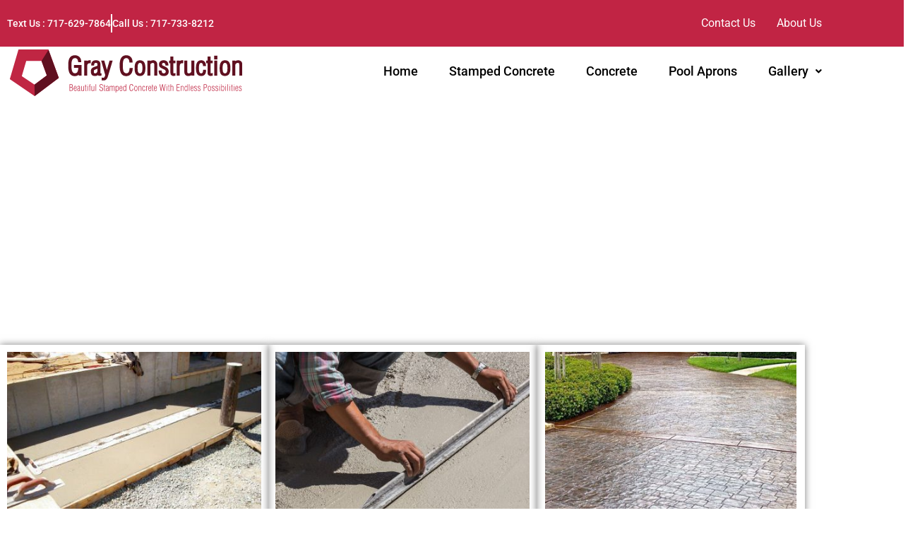

--- FILE ---
content_type: text/css
request_url: https://stampedconcreteandlandscaping.com/wp-content/uploads/elementor/css/post-612.css?ver=1769147107
body_size: 54
content:
.elementor-612 .elementor-element.elementor-element-b3b4296 > .elementor-container > .elementor-column > .elementor-widget-wrap{align-content:flex-start;align-items:flex-start;}.elementor-612 .elementor-element.elementor-element-b3b4296 > .elementor-background-overlay{background-image:url("https://stampedconcreteandlandscaping.com/wp-content/uploads/2023/03/concrete-stamp-floors.jpg");background-position:center center;background-repeat:no-repeat;opacity:1;}.elementor-612 .elementor-element.elementor-element-b3b4296 > .elementor-container{min-height:300px;}.elementor-612 .elementor-element.elementor-element-8e53b49 > .elementor-widget-container{margin:0px 0px 0px 0px;padding:0px 0px 95px 0px;}.elementor-612 .elementor-element.elementor-element-8e53b49{text-align:center;}.elementor-612 .elementor-element.elementor-element-8e53b49 .elementor-heading-title{color:#FFFFFF;}.elementor-612 .elementor-element.elementor-element-8452cee{padding:40px 0px 0px 0px;}.elementor-612 .elementor-element.elementor-element-8da4f8e > .elementor-element-populated{box-shadow:0px 0px 10px 0px rgba(0,0,0,0.5);}.elementor-612 .elementor-element.elementor-element-bce6536 .elementor-image-box-wrapper .elementor-image-box-img{width:100%;}.elementor-612 .elementor-element.elementor-element-bce6536 .elementor-image-box-img img{transition-duration:0.3s;}.elementor-612 .elementor-element.elementor-element-2cc8303 > .elementor-element-populated{box-shadow:0px 0px 10px 0px rgba(0,0,0,0.5);}.elementor-612 .elementor-element.elementor-element-d10e1c8.elementor-position-right .elementor-image-box-img{margin-left:15px;}.elementor-612 .elementor-element.elementor-element-d10e1c8.elementor-position-left .elementor-image-box-img{margin-right:15px;}.elementor-612 .elementor-element.elementor-element-d10e1c8.elementor-position-top .elementor-image-box-img{margin-bottom:15px;}.elementor-612 .elementor-element.elementor-element-d10e1c8 .elementor-image-box-wrapper .elementor-image-box-img{width:100%;}.elementor-612 .elementor-element.elementor-element-d10e1c8 .elementor-image-box-img img{transition-duration:0.3s;}.elementor-612 .elementor-element.elementor-element-d10e1c8 .elementor-image-box-title{text-transform:none;}.elementor-612 .elementor-element.elementor-element-be253e8 > .elementor-element-populated{box-shadow:0px 0px 10px 0px rgba(0,0,0,0.5);}.elementor-612 .elementor-element.elementor-element-3b6486a.elementor-position-right .elementor-image-box-img{margin-left:15px;}.elementor-612 .elementor-element.elementor-element-3b6486a.elementor-position-left .elementor-image-box-img{margin-right:15px;}.elementor-612 .elementor-element.elementor-element-3b6486a.elementor-position-top .elementor-image-box-img{margin-bottom:15px;}.elementor-612 .elementor-element.elementor-element-3b6486a .elementor-image-box-wrapper .elementor-image-box-img{width:99%;}.elementor-612 .elementor-element.elementor-element-3b6486a .elementor-image-box-img img{transition-duration:0.3s;}@media(max-width:767px){.elementor-612 .elementor-element.elementor-element-d10e1c8 .elementor-image-box-img{margin-bottom:15px;}.elementor-612 .elementor-element.elementor-element-3b6486a .elementor-image-box-img{margin-bottom:15px;}}

--- FILE ---
content_type: text/css
request_url: https://stampedconcreteandlandscaping.com/wp-content/uploads/elementor/css/post-940.css?ver=1769122334
body_size: 97
content:
.elementor-940 .elementor-element.elementor-element-faa27b9:not(.elementor-motion-effects-element-type-background), .elementor-940 .elementor-element.elementor-element-faa27b9 > .elementor-motion-effects-container > .elementor-motion-effects-layer{background-color:#DADADA;}.elementor-940 .elementor-element.elementor-element-faa27b9{transition:background 0.3s, border 0.3s, border-radius 0.3s, box-shadow 0.3s;}.elementor-940 .elementor-element.elementor-element-faa27b9 > .elementor-background-overlay{transition:background 0.3s, border-radius 0.3s, opacity 0.3s;}.elementor-940 .elementor-element.elementor-element-cc6a407 > .elementor-element-populated{padding:30px 0px 0px 0px;}.elementor-940 .elementor-element.elementor-element-611c8cf .hfe-site-logo-container, .elementor-940 .elementor-element.elementor-element-611c8cf .hfe-caption-width figcaption{text-align:center;}.elementor-940 .elementor-element.elementor-element-611c8cf .widget-image-caption{margin-top:0px;margin-bottom:0px;}.elementor-940 .elementor-element.elementor-element-611c8cf .hfe-site-logo-container .hfe-site-logo-img{border-style:none;}.elementor-940 .elementor-element.elementor-element-6213f62{text-align:center;}.elementor-940 .elementor-element.elementor-element-15ba457{text-align:center;}.elementor-940 .elementor-element.elementor-element-7d8aafb > .elementor-element-populated{padding:30px 0px 0px 0px;}.elementor-940 .elementor-element.elementor-element-2bd28b1{text-align:center;}.elementor-940 .elementor-element.elementor-element-3033b88 .elementor-icon-list-items:not(.elementor-inline-items) .elementor-icon-list-item:not(:last-child){padding-block-end:calc(6px/2);}.elementor-940 .elementor-element.elementor-element-3033b88 .elementor-icon-list-items:not(.elementor-inline-items) .elementor-icon-list-item:not(:first-child){margin-block-start:calc(6px/2);}.elementor-940 .elementor-element.elementor-element-3033b88 .elementor-icon-list-items.elementor-inline-items .elementor-icon-list-item{margin-inline:calc(6px/2);}.elementor-940 .elementor-element.elementor-element-3033b88 .elementor-icon-list-items.elementor-inline-items{margin-inline:calc(-6px/2);}.elementor-940 .elementor-element.elementor-element-3033b88 .elementor-icon-list-items.elementor-inline-items .elementor-icon-list-item:after{inset-inline-end:calc(-6px/2);}.elementor-940 .elementor-element.elementor-element-3033b88 .elementor-icon-list-icon i{transition:color 0.3s;}.elementor-940 .elementor-element.elementor-element-3033b88 .elementor-icon-list-icon svg{transition:fill 0.3s;}.elementor-940 .elementor-element.elementor-element-3033b88{--e-icon-list-icon-size:14px;--icon-vertical-offset:0px;}.elementor-940 .elementor-element.elementor-element-3033b88 .elementor-icon-list-text{transition:color 0.3s;}.elementor-940 .elementor-element.elementor-element-a454141{--grid-template-columns:repeat(0, auto);--icon-size:20px;--grid-column-gap:5px;--grid-row-gap:0px;}.elementor-940 .elementor-element.elementor-element-a454141 .elementor-widget-container{text-align:center;}.elementor-940 .elementor-element.elementor-element-d374964:not(.elementor-motion-effects-element-type-background), .elementor-940 .elementor-element.elementor-element-d374964 > .elementor-motion-effects-container > .elementor-motion-effects-layer{background-color:#C12444;}.elementor-940 .elementor-element.elementor-element-d374964{transition:background 0.3s, border 0.3s, border-radius 0.3s, box-shadow 0.3s;}.elementor-940 .elementor-element.elementor-element-d374964 > .elementor-background-overlay{transition:background 0.3s, border-radius 0.3s, opacity 0.3s;}.elementor-940 .elementor-element.elementor-element-e129e0b .hfe-copyright-wrapper{text-align:center;}.elementor-940 .elementor-element.elementor-element-e129e0b .hfe-copyright-wrapper a, .elementor-940 .elementor-element.elementor-element-e129e0b .hfe-copyright-wrapper{color:#FFFFFF;}

--- FILE ---
content_type: text/css
request_url: https://stampedconcreteandlandscaping.com/wp-content/uploads/elementor/css/post-14.css?ver=1769122334
body_size: 689
content:
.elementor-14 .elementor-element.elementor-element-44ced54:not(.elementor-motion-effects-element-type-background), .elementor-14 .elementor-element.elementor-element-44ced54 > .elementor-motion-effects-container > .elementor-motion-effects-layer{background-color:#C12444;}.elementor-14 .elementor-element.elementor-element-44ced54 > .elementor-container{min-height:30px;}.elementor-14 .elementor-element.elementor-element-44ced54{transition:background 0.3s, border 0.3s, border-radius 0.3s, box-shadow 0.3s;}.elementor-14 .elementor-element.elementor-element-44ced54 > .elementor-background-overlay{transition:background 0.3s, border-radius 0.3s, opacity 0.3s;}.elementor-14 .elementor-element.elementor-element-d73f2c2 .elementor-icon-list-items:not(.elementor-inline-items) .elementor-icon-list-item:not(:last-child){padding-block-end:calc(50px/2);}.elementor-14 .elementor-element.elementor-element-d73f2c2 .elementor-icon-list-items:not(.elementor-inline-items) .elementor-icon-list-item:not(:first-child){margin-block-start:calc(50px/2);}.elementor-14 .elementor-element.elementor-element-d73f2c2 .elementor-icon-list-items.elementor-inline-items .elementor-icon-list-item{margin-inline:calc(50px/2);}.elementor-14 .elementor-element.elementor-element-d73f2c2 .elementor-icon-list-items.elementor-inline-items{margin-inline:calc(-50px/2);}.elementor-14 .elementor-element.elementor-element-d73f2c2 .elementor-icon-list-items.elementor-inline-items .elementor-icon-list-item:after{inset-inline-end:calc(-50px/2);}.elementor-14 .elementor-element.elementor-element-d73f2c2 .elementor-icon-list-item:not(:last-child):after{content:"";border-color:#FFFFFF;}.elementor-14 .elementor-element.elementor-element-d73f2c2 .elementor-icon-list-items:not(.elementor-inline-items) .elementor-icon-list-item:not(:last-child):after{border-block-start-style:solid;border-block-start-width:2px;}.elementor-14 .elementor-element.elementor-element-d73f2c2 .elementor-icon-list-items.elementor-inline-items .elementor-icon-list-item:not(:last-child):after{border-inline-start-style:solid;}.elementor-14 .elementor-element.elementor-element-d73f2c2 .elementor-inline-items .elementor-icon-list-item:not(:last-child):after{border-inline-start-width:2px;}.elementor-14 .elementor-element.elementor-element-d73f2c2 .elementor-icon-list-icon i{color:#FFFFFF;transition:color 0.3s;}.elementor-14 .elementor-element.elementor-element-d73f2c2 .elementor-icon-list-icon svg{fill:#FFFFFF;transition:fill 0.3s;}.elementor-14 .elementor-element.elementor-element-d73f2c2{--e-icon-list-icon-size:10px;--icon-vertical-offset:0px;}.elementor-14 .elementor-element.elementor-element-d73f2c2 .elementor-icon-list-item > .elementor-icon-list-text, .elementor-14 .elementor-element.elementor-element-d73f2c2 .elementor-icon-list-item > a{font-size:14px;font-weight:500;}.elementor-14 .elementor-element.elementor-element-d73f2c2 .elementor-icon-list-text{color:#FFFFFF;transition:color 0.3s;}.elementor-14 .elementor-element.elementor-element-33b6dba .menu-item a.hfe-menu-item{padding-left:15px;padding-right:15px;}.elementor-14 .elementor-element.elementor-element-33b6dba .menu-item a.hfe-sub-menu-item{padding-left:calc( 15px + 20px );padding-right:15px;}.elementor-14 .elementor-element.elementor-element-33b6dba .hfe-nav-menu__layout-vertical .menu-item ul ul a.hfe-sub-menu-item{padding-left:calc( 15px + 40px );padding-right:15px;}.elementor-14 .elementor-element.elementor-element-33b6dba .hfe-nav-menu__layout-vertical .menu-item ul ul ul a.hfe-sub-menu-item{padding-left:calc( 15px + 60px );padding-right:15px;}.elementor-14 .elementor-element.elementor-element-33b6dba .hfe-nav-menu__layout-vertical .menu-item ul ul ul ul a.hfe-sub-menu-item{padding-left:calc( 15px + 80px );padding-right:15px;}.elementor-14 .elementor-element.elementor-element-33b6dba .menu-item a.hfe-menu-item, .elementor-14 .elementor-element.elementor-element-33b6dba .menu-item a.hfe-sub-menu-item{padding-top:15px;padding-bottom:15px;}.elementor-14 .elementor-element.elementor-element-33b6dba ul.sub-menu{width:220px;}.elementor-14 .elementor-element.elementor-element-33b6dba .sub-menu a.hfe-sub-menu-item,
						 .elementor-14 .elementor-element.elementor-element-33b6dba nav.hfe-dropdown li a.hfe-menu-item,
						 .elementor-14 .elementor-element.elementor-element-33b6dba nav.hfe-dropdown li a.hfe-sub-menu-item,
						 .elementor-14 .elementor-element.elementor-element-33b6dba nav.hfe-dropdown-expandible li a.hfe-menu-item,
						 .elementor-14 .elementor-element.elementor-element-33b6dba nav.hfe-dropdown-expandible li a.hfe-sub-menu-item{padding-top:15px;padding-bottom:15px;}.elementor-14 .elementor-element.elementor-element-33b6dba{width:var( --container-widget-width, 84.093% );max-width:84.093%;--container-widget-width:84.093%;--container-widget-flex-grow:0;}.elementor-14 .elementor-element.elementor-element-33b6dba .hfe-nav-menu__toggle{margin-left:auto;}.elementor-14 .elementor-element.elementor-element-33b6dba .menu-item a.hfe-menu-item, .elementor-14 .elementor-element.elementor-element-33b6dba .sub-menu a.hfe-sub-menu-item{color:#FFFFFF;}.elementor-14 .elementor-element.elementor-element-33b6dba .sub-menu a.hfe-sub-menu-item,
								.elementor-14 .elementor-element.elementor-element-33b6dba .elementor-menu-toggle,
								.elementor-14 .elementor-element.elementor-element-33b6dba nav.hfe-dropdown li a.hfe-menu-item,
								.elementor-14 .elementor-element.elementor-element-33b6dba nav.hfe-dropdown li a.hfe-sub-menu-item,
								.elementor-14 .elementor-element.elementor-element-33b6dba nav.hfe-dropdown-expandible li a.hfe-menu-item,
								.elementor-14 .elementor-element.elementor-element-33b6dba nav.hfe-dropdown-expandible li a.hfe-sub-menu-item{color:#242424;}.elementor-14 .elementor-element.elementor-element-33b6dba .sub-menu,
								.elementor-14 .elementor-element.elementor-element-33b6dba nav.hfe-dropdown,
								.elementor-14 .elementor-element.elementor-element-33b6dba nav.hfe-dropdown-expandible,
								.elementor-14 .elementor-element.elementor-element-33b6dba nav.hfe-dropdown .menu-item a.hfe-menu-item,
								.elementor-14 .elementor-element.elementor-element-33b6dba nav.hfe-dropdown .menu-item a.hfe-sub-menu-item{background-color:#fff;}.elementor-14 .elementor-element.elementor-element-33b6dba .sub-menu li.menu-item:not(:last-child),
						.elementor-14 .elementor-element.elementor-element-33b6dba nav.hfe-dropdown li.menu-item:not(:last-child),
						.elementor-14 .elementor-element.elementor-element-33b6dba nav.hfe-dropdown-expandible li.menu-item:not(:last-child){border-bottom-style:solid;border-bottom-color:#c4c4c4;border-bottom-width:1px;}.elementor-14 .elementor-element.elementor-element-7a22031{margin-top:-8px;margin-bottom:0px;}.elementor-14 .elementor-element.elementor-element-326f66d > .elementor-widget-container{margin:0px 0px 0px 0px;padding:0px 0px 0px 0px;}.elementor-14 .elementor-element.elementor-element-1c964f1 .menu-item a.hfe-menu-item{padding-left:22px;padding-right:22px;}.elementor-14 .elementor-element.elementor-element-1c964f1 .menu-item a.hfe-sub-menu-item{padding-left:calc( 22px + 20px );padding-right:22px;}.elementor-14 .elementor-element.elementor-element-1c964f1 .hfe-nav-menu__layout-vertical .menu-item ul ul a.hfe-sub-menu-item{padding-left:calc( 22px + 40px );padding-right:22px;}.elementor-14 .elementor-element.elementor-element-1c964f1 .hfe-nav-menu__layout-vertical .menu-item ul ul ul a.hfe-sub-menu-item{padding-left:calc( 22px + 60px );padding-right:22px;}.elementor-14 .elementor-element.elementor-element-1c964f1 .hfe-nav-menu__layout-vertical .menu-item ul ul ul ul a.hfe-sub-menu-item{padding-left:calc( 22px + 80px );padding-right:22px;}.elementor-14 .elementor-element.elementor-element-1c964f1 .menu-item a.hfe-menu-item, .elementor-14 .elementor-element.elementor-element-1c964f1 .menu-item a.hfe-sub-menu-item{padding-top:24px;padding-bottom:24px;}.elementor-14 .elementor-element.elementor-element-1c964f1 ul.sub-menu{width:220px;}.elementor-14 .elementor-element.elementor-element-1c964f1 .sub-menu a.hfe-sub-menu-item,
						 .elementor-14 .elementor-element.elementor-element-1c964f1 nav.hfe-dropdown li a.hfe-menu-item,
						 .elementor-14 .elementor-element.elementor-element-1c964f1 nav.hfe-dropdown li a.hfe-sub-menu-item,
						 .elementor-14 .elementor-element.elementor-element-1c964f1 nav.hfe-dropdown-expandible li a.hfe-menu-item,
						 .elementor-14 .elementor-element.elementor-element-1c964f1 nav.hfe-dropdown-expandible li a.hfe-sub-menu-item{padding-top:15px;padding-bottom:15px;}.elementor-14 .elementor-element.elementor-element-1c964f1 .hfe-nav-menu__toggle{margin-left:auto;}.elementor-14 .elementor-element.elementor-element-1c964f1 a.hfe-menu-item, .elementor-14 .elementor-element.elementor-element-1c964f1 a.hfe-sub-menu-item{font-size:18px;font-weight:500;}.elementor-14 .elementor-element.elementor-element-1c964f1 .menu-item a.hfe-menu-item, .elementor-14 .elementor-element.elementor-element-1c964f1 .sub-menu a.hfe-sub-menu-item{color:#000000;}.elementor-14 .elementor-element.elementor-element-1c964f1 .hfe-nav-menu-layout:not(.hfe-pointer__framed) .menu-item.parent a.hfe-menu-item:before,
								.elementor-14 .elementor-element.elementor-element-1c964f1 .hfe-nav-menu-layout:not(.hfe-pointer__framed) .menu-item.parent a.hfe-menu-item:after{background-color:#0C0C0C;}.elementor-14 .elementor-element.elementor-element-1c964f1 .hfe-nav-menu-layout:not(.hfe-pointer__framed) .menu-item.parent .sub-menu .hfe-has-submenu-container a:after{background-color:unset;}.elementor-14 .elementor-element.elementor-element-1c964f1 .hfe-pointer__framed .menu-item.parent a.hfe-menu-item:before,
								.elementor-14 .elementor-element.elementor-element-1c964f1 .hfe-pointer__framed .menu-item.parent a.hfe-menu-item:after{border-color:#0C0C0C;}.elementor-14 .elementor-element.elementor-element-1c964f1 .sub-menu,
								.elementor-14 .elementor-element.elementor-element-1c964f1 nav.hfe-dropdown,
								.elementor-14 .elementor-element.elementor-element-1c964f1 nav.hfe-dropdown-expandible,
								.elementor-14 .elementor-element.elementor-element-1c964f1 nav.hfe-dropdown .menu-item a.hfe-menu-item,
								.elementor-14 .elementor-element.elementor-element-1c964f1 nav.hfe-dropdown .menu-item a.hfe-sub-menu-item{background-color:#fff;}.elementor-14 .elementor-element.elementor-element-1c964f1 .sub-menu li.menu-item:not(:last-child),
						.elementor-14 .elementor-element.elementor-element-1c964f1 nav.hfe-dropdown li.menu-item:not(:last-child),
						.elementor-14 .elementor-element.elementor-element-1c964f1 nav.hfe-dropdown-expandible li.menu-item:not(:last-child){border-bottom-style:solid;border-bottom-color:#c4c4c4;border-bottom-width:1px;}@media(max-width:767px){.elementor-14 .elementor-element.elementor-element-33b6dba{width:var( --container-widget-width, 335.297px );max-width:335.297px;--container-widget-width:335.297px;--container-widget-flex-grow:0;}}@media(min-width:768px){.elementor-14 .elementor-element.elementor-element-67086fa{width:55.042%;}.elementor-14 .elementor-element.elementor-element-0112129{width:44.681%;}}

--- FILE ---
content_type: image/svg+xml
request_url: https://stampedconcreteandlandscaping.com/wp-content/uploads/2023/03/graycon-1.svg
body_size: 6058
content:
<?xml version="1.0" encoding="utf-8"?>
<!-- Generator: Adobe Illustrator 15.0.0, SVG Export Plug-In . SVG Version: 6.00 Build 0)  -->
<!DOCTYPE svg PUBLIC "-//W3C//DTD SVG 1.1//EN" "http://www.w3.org/Graphics/SVG/1.1/DTD/svg11.dtd">
<svg version="1.1" id="Layer_1" xmlns="http://www.w3.org/2000/svg" xmlns:xlink="http://www.w3.org/1999/xlink" x="0px" y="0px"
	 width="337px" height="70px" viewBox="0 0 337 70" enable-background="new 0 0 337 70" xml:space="preserve">
<g>
	<g>
		<g>
			<path fill="#601020" d="M94.773,28.095h6.117c-0.236,4.117-0.968,7.601-4.811,7.601c-4.342,0-4.898-5.737-4.898-10.736v-0.368
				c-0.005-2.489-0.014-7.124,2.078-9.221c0.771-0.771,1.769-1.147,3.05-1.147c2.492,0,3.829,1.52,4.334,4.927l0.126,0.854h4.238v-1
				c0-5.106-3.69-8.813-8.775-8.813c-9.541,0-9.541,9.62-9.541,14.243c0,4.965,0,15.294,9.196,15.294
				c2.25,0,4.075-0.631,5.521-1.918l0.109,1.287h3.91V24.064H94.773V28.095z"/>
			<path fill="#601020" d="M113.36,18.358v-0.601h-4.105v21.339h4.222V25.414c0-2.699,1.246-4.012,3.809-4.012l1.171,0.022v-4.143
				l-1.165-0.016C115.65,17.266,114.382,17.607,113.36,18.358z"/>
			<path fill="#601020" d="M132.252,35.691c-0.005-0.069-0.008-0.164-0.008-0.292V23.522c0-1.488-0.099-3.057-1.287-4.447
				c-1.08-1.216-2.752-1.808-5.114-1.808c-2.164,0-3.92,0.634-5.079,1.833c-1.077,1.114-1.613,2.691-1.55,4.561l0.033,0.967h3.931
				l0.161-0.804c0.038-0.187,0.071-0.374,0.104-0.562c0.268-1.517,0.39-2.208,2.363-2.208c1.612,0,1.895,0.56,2.043,1.113
				c0.136,0.717,0.2,2.202,0.09,2.888c-0.906,0.39-1.884,0.731-2.829,1.063c-0.976,0.341-1.984,0.694-2.986,1.125
				c-3.122,1.478-3.483,4.063-3.483,5.879c0,4.29,1.947,6.465,5.788,6.465c1.637,0,3.102-0.452,4.26-1.296
				c0.244,0.361,0.635,0.688,1.307,0.925l0.16,0.042c1.155,0.2,2.145,0.149,2.967-0.15l0.655-0.24v-3.198l-1.271,0.031
				C132.398,35.699,132.315,35.695,132.252,35.691z M127.147,34.767c-0.509,0.686-1.296,1.033-2.338,1.033
				c-1.203,0-1.949-0.396-1.949-2.363c0-1.919,0.279-2.32,2.117-3.061c0.353-0.136,0.707-0.268,1.063-0.399
				c0.651-0.241,1.315-0.488,1.982-0.766v1.843C128.023,32.24,127.924,33.732,127.147,34.767z"/>
			<path fill="#601020" d="M141.342,30.917l-3.669-13.159h-4.417l5.762,20.419c-0.333,1.251-0.681,2.238-1.077,3.067
				c-0.187,0.359-0.539,0.693-1.837,0.693c-0.309,0-0.617-0.018-0.912-0.032l-1.193-0.062v3.84h1c0.206,0,0.438,0.021,0.692,0.043
				c0.37,0.031,0.776,0.065,1.206,0.065c1.02,0,1.9-0.198,2.744-0.633c2.206-1.294,3.033-4.3,3.638-6.494l6.278-20.908h-4.354
				L141.342,30.917z"/>
			<path fill="#601020" d="M173.486,28.198l-0.033,0.965c-0.155,4.335-1.624,6.532-4.364,6.532c-1.285,0-2.28-0.371-3.043-1.135
				c-2.062-2.064-2.053-6.657-2.048-9.401l0.001-0.41l-0.001-0.376c-0.005-2.466-0.016-7.054,2.013-9.085
				c0.715-0.717,1.635-1.065,2.811-1.065c2.665,0,4.146,1.763,4.403,5.24l0.068,0.926h4.428l-0.009-1.009
				c-0.048-5.496-3.591-9.189-8.814-9.189c-9.387,0-9.387,10.563-9.387,14.033c0,5.418,0,15.504,9.311,15.504
				c2.479,0,4.639-0.871,6.245-2.521c1.879-1.928,2.953-4.932,2.874-8.034l-0.024-0.975H173.486z"/>
			<path fill="#601020" d="M188.357,17.267c-5.11,0-7.703,3.602-7.703,10.704c0,4.06,0,11.615,7.589,11.615
				c7.7,0,7.7-8.452,7.7-11.229C195.943,25.615,195.943,17.267,188.357,17.267z M184.874,28.408l0.001-0.401
				c0-4.678,1.051-6.952,3.213-6.952c3.017,0,3.635,2.934,3.635,7.338c0,4.446-0.599,7.408-3.52,7.408
				c-0.819,0-1.453-0.234-1.937-0.72C184.856,33.665,184.867,30.374,184.874,28.408z"/>
			<path fill="#601020" d="M206.742,17.267c-1.431,0-2.748,0.395-3.863,1.138v-0.647h-4.224v21.34h4.224V23.837
				c0-1.593,1.838-2.783,3.479-2.783c1.841,0,2.103,0.638,2.103,2.993v15.049h4.223V22.751
				C212.684,19.574,210.185,17.267,206.742,17.267z"/>
			<path fill="#601020" d="M221.371,25.139c-1.689-0.61-1.906-1.391-1.906-2.002c0-1.421,0.681-2.083,2.141-2.083
				c2.291,0,2.609,1.875,2.641,2.681l0.036,0.963h4.146v-1c0-3.967-2.585-6.431-6.746-6.431c-2.23,0-4.002,0.652-5.119,1.885
				c-1.054,1.163-1.508,2.817-1.315,4.744c0.188,3.214,2.979,4.455,5.444,5.55c2.521,1.12,4.052,1.928,4.052,3.711
				c0,1.277-0.693,2.644-2.64,2.644c-1.977,0-2.893-0.909-3.063-3.039l-0.074-0.92h-4.183v1c0,4.35,2.545,6.745,7.166,6.745
				c4.325,0,7.014-2.424,7.014-6.325C228.963,28.328,224.955,26.643,221.371,25.139z"/>
			<path fill="#601020" d="M235.59,12.082h-4.221v5.676h-1.914v3.787h1.914v13.469c0,2.122,0.488,3.507,3.033,4.328
				c0.309,0.084,0.672,0.125,1.108,0.125c0.698,0,1.451-0.104,2-0.182l1.027-0.141v-3.828l-1.237,0.302
				c-0.582,0.145-0.998,0.162-1.257,0.066l-0.177-0.047c-0.124-0.021-0.278-0.048-0.278-0.836V21.544h2.949v-3.787h-2.949
				L235.59,12.082L235.59,12.082z"/>
			<path fill="#601020" d="M244.477,18.357v-0.6h-4.106v21.339h4.223V25.414c0-2.699,1.245-4.012,3.808-4.012l1.171,0.022v-4.143
				l-1.164-0.016C246.767,17.266,245.498,17.607,244.477,18.357z"/>
			<path fill="#601020" d="M261.053,33.26c-0.576,1.226-1.814,2.489-3.125,2.542c-0.158,0.011-0.311,0.017-0.455,0.017
				c-1.66,0-2.193-0.587-2.193-2.417V17.757h-4.223v15.294c0,1.616,0,6.535,5.674,6.535c1.738,0,3.195-0.371,4.4-1.129v0.639h4.145
				V17.757h-4.223V33.26z"/>
			<path fill="#601020" d="M278.639,30.685l-0.91,0.075l-0.094,0.896c-0.297,2.865-0.744,4.144-2.596,4.144
				c-1.412,0-2.267-0.701-2.771-2.273c-0.481-1.506-0.481-3.438-0.479-4.717l-0.002-0.521c-0.009-3.622,0.217-7.165,3.102-7.236
				c1.834,0,2.547,1.858,2.6,3.449l0.033,0.967h4.137l0.013-0.988c0.024-2.073-0.707-4.018-2.008-5.334
				c-1.216-1.229-2.853-1.879-4.736-1.879c-7.357,0-7.357,8.031-7.357,11.055c0,3.656,0,11.265,7.435,11.265
				c2.01,0,3.631-0.607,4.813-1.806c1.367-1.382,2.072-3.492,2.045-6.106l-0.012-0.989h-3.211V30.685z"/>
			<path fill="#601020" d="M288.182,12.082h-4.221v5.676h-1.914v3.787h1.914v13.469c0,2.122,0.488,3.507,3.033,4.328
				c0.309,0.084,0.672,0.125,1.108,0.125c0.697,0,1.451-0.104,2-0.182l1.027-0.141v-3.828l-1.238,0.302
				c-0.582,0.145-0.998,0.162-1.256,0.066l-0.178-0.047c-0.123-0.021-0.277-0.048-0.277-0.836V21.544h2.949v-3.787h-2.949
				L288.182,12.082L288.182,12.082z"/>
			<rect x="293.459" y="17.757" fill="#601020" width="4.223" height="21.339"/>
			<rect x="293.307" y="10.821" fill="#601020" width="4.566" height="5.328"/>
			<path fill="#601020" d="M308.784,17.267c-5.11,0-7.703,3.602-7.703,10.704c0,4.06,0,11.615,7.589,11.615
				c7.702,0,7.702-8.452,7.702-11.229C316.372,25.615,316.372,17.267,308.784,17.267z M305.301,28.405l0.002-0.398
				c0-4.678,1.051-6.952,3.213-6.952c3.016,0,3.635,2.934,3.635,7.338c0,4.446-0.6,7.408-3.52,7.408c-0.82,0-1.453-0.234-1.937-0.72
				C305.282,33.664,305.295,30.372,305.301,28.405z"/>
			<path fill="#601020" d="M327.17,17.267c-1.431,0-2.748,0.395-3.863,1.138v-0.647h-4.223v21.34h4.223V23.837
				c0-1.593,1.838-2.783,3.479-2.783c1.841,0,2.103,0.638,2.103,2.993v15.049h4.223V22.751
				C333.111,19.574,330.611,17.267,327.17,17.267z"/>
		</g>
	</g>
	<rect x="113.799" y="51.207" fill="#EAACBA" width="0.845" height="1.197"/>
	<rect x="225.861" y="51.207" fill="#EAACBA" width="0.845" height="1.197"/>
	<rect x="300.641" y="51.207" fill="#EAACBA" width="0.844" height="1.197"/>
	<rect x="309.282" y="51.207" fill="#EAACBA" width="0.845" height="1.197"/>
	<rect x="315.129" y="51.207" fill="#EAACBA" width="0.844" height="1.197"/>
	<rect x="320.975" y="51.207" fill="#EAACBA" width="0.844" height="1.197"/>
	<g>
		<path fill="#C02643" d="M91.864,55.682v-0.024c0.934-0.341,1.286-1.198,1.286-2.144c0-0.693-0.202-1.336-0.719-1.789
			c-0.504-0.455-1.247-0.518-1.89-0.518h-2.067v9.453h1.297c2.042,0,3.644-0.327,3.644-2.723
			C93.414,56.829,92.961,55.973,91.864,55.682z M89.293,51.938h0.769c1.235,0,2.27,0.114,2.27,1.602
			c0,1.525-0.857,1.802-2.193,1.802h-0.845V51.938z M90.314,59.93h-1.021v-3.857h0.856c1.374,0,2.445,0.15,2.445,1.853
			C92.595,59.538,91.763,59.93,90.314,59.93z"/>
		<path fill="#C02643" d="M96.565,53.525c-1.916,0-2.004,2.281-2.004,3.681c0,1.437,0.088,3.63,2.029,3.63
			c1.424,0,1.94-1.172,1.94-2.445h-0.705c-0.063,0.832-0.189,1.803-1.224,1.803c-1.437,0-1.311-2.155-1.311-3.051h3.264h0.001
			v-0.705C98.556,55.114,98.178,53.525,96.565,53.525z M95.291,56.5c0-0.82,0.126-2.332,1.26-2.332c1.185,0,1.273,1.45,1.273,2.332
			H95.291z"/>
		<path fill="#C02643" d="M103.292,59.688v-4.271c0-0.491-0.025-0.958-0.34-1.361c-0.328-0.402-0.857-0.529-1.438-0.529
			c-1.21,0-1.891,0.707-1.853,1.929h0.704c0.112-0.617,0.1-1.285,1.134-1.285c0.643,0,0.895,0.276,0.996,0.692
			c0.05,0.291,0.074,0.871,0.024,1.16c-0.013,0.088-0.076,0.228-0.188,0.277c-0.617,0.29-1.285,0.491-1.903,0.781
			c-0.731,0.378-0.958,0.982-0.958,1.79c0,1.096,0.303,1.966,1.576,1.966c0.604,0,1.172-0.24,1.538-0.744h0.013
			c0.076,0.328,0.063,0.504,0.391,0.631c0.266,0.049,0.556,0.063,0.808-0.039v-0.529C103.368,60.167,103.292,60.104,103.292,59.688z
			 M102.561,58.127c0,0.516-0.05,1.109-0.353,1.55c-0.214,0.315-0.555,0.517-1.033,0.517c-0.757,0-0.971-0.528-0.971-1.209
			c0-0.819,0.164-1.109,0.907-1.438c0.479-0.202,0.971-0.378,1.449-0.643V58.127z"/>
		<path fill="#C02643" d="M108.219,58.997c-0.227,0.592-0.756,1.172-1.336,1.196c-0.883,0.063-1.223-0.34-1.223-1.223v-5.269h-0.731
			v5.143c0,1.085,0.265,1.991,1.538,1.991c0.73,0,1.311-0.227,1.752-0.818h0.025v0.643h0.706v-6.958h-0.731V58.997z"/>
		<path fill="#C02643" d="M111.456,51.66h-0.731v2.042h-0.63v0.643h0.63v5.206c0,0.668,0.113,0.983,0.756,1.21
			c0.252,0.075,0.693,0,0.945-0.038v-0.605c-0.189,0.051-0.416,0.089-0.605,0.013c-0.34-0.063-0.364-0.416-0.364-0.655v-5.13h0.97
			v-0.643h-0.97V51.66z"/>
		<rect x="113.85" y="53.702" fill="#C02643" width="0.731" height="6.958"/>
		<path fill="#C02643" d="M116.71,52.945v0.757h-0.744v0.643h0.743v6.315h0.73v-6.314h0.87v-0.643h-0.87v-0.794
			c0-0.808-0.088-1.097,0.896-1.06v-0.643C116.912,51.131,116.71,51.622,116.71,52.945z"/>
		<path fill="#C02643" d="M122.708,58.997c-0.228,0.592-0.756,1.172-1.336,1.196c-0.884,0.063-1.224-0.34-1.224-1.223v-5.269h-0.73
			v5.143c0,1.085,0.265,1.991,1.538,1.991c0.73,0,1.311-0.227,1.752-0.818h0.024v0.643h0.706v-6.958h-0.73V58.997z"/>
		<rect x="125.417" y="51.207" fill="#C02643" width="0.73" height="9.453"/>
		<path fill="#C02643" d="M133.619,55.505l-0.731-0.303c-0.844-0.366-1.146-0.731-1.146-1.664c0-1.034,0.555-1.828,1.626-1.828
			c1.059,0,1.676,0.731,1.626,1.776h0.794c0.038-1.486-0.933-2.508-2.407-2.508c-1.538,0-2.458,1.071-2.458,2.609
			c0,1.514,0.907,2.08,2.18,2.584c1.084,0.43,2.118,0.656,2.118,2.08c0,1.172-0.756,1.903-1.903,1.903
			c-1.298,0-1.79-0.982-1.776-2.167h-0.808c-0.038,1.676,0.869,2.898,2.597,2.898c1.65,0,2.71-1.033,2.71-2.66
			C136.039,56.514,135.005,56.085,133.619,55.505z"/>
		<path fill="#C02643" d="M138.218,51.66h-0.731v2.042h-0.63v0.643h0.63v5.206c0,0.668,0.113,0.983,0.757,1.21
			c0.252,0.075,0.692,0,0.944-0.038v-0.605c-0.188,0.051-0.416,0.089-0.604,0.013c-0.34-0.063-0.365-0.416-0.365-0.655v-5.13h0.97
			v-0.643h-0.97V51.66z"/>
		<path fill="#C02643" d="M143.724,59.688v-4.271c0-0.491-0.024-0.958-0.34-1.361c-0.328-0.402-0.857-0.529-1.438-0.529
			c-1.21,0-1.891,0.707-1.853,1.929h0.704c0.113-0.617,0.1-1.285,1.134-1.285c0.644,0,0.896,0.276,0.996,0.692
			c0.05,0.291,0.075,0.871,0.025,1.16c-0.014,0.088-0.076,0.228-0.189,0.277c-0.617,0.29-1.285,0.491-1.903,0.781
			c-0.73,0.378-0.958,0.982-0.958,1.79c0,1.096,0.304,1.966,1.576,1.966c0.605,0,1.172-0.24,1.538-0.744h0.013
			c0.076,0.328,0.063,0.504,0.392,0.631c0.265,0.049,0.555,0.063,0.807-0.039v-0.529C143.8,60.167,143.724,60.104,143.724,59.688z
			 M142.993,58.127c0,0.516-0.051,1.109-0.354,1.55c-0.214,0.315-0.554,0.517-1.033,0.517c-0.757,0-0.971-0.528-0.971-1.209
			c0-0.819,0.164-1.109,0.908-1.438c0.479-0.202,0.97-0.378,1.449-0.643V58.127z"/>
		<path fill="#C02643" d="M150.692,53.525c-0.642,0-1.26,0.24-1.638,0.783h-0.025c-0.428-0.732-0.895-0.783-1.462-0.783
			c-0.604,0-1.173,0.291-1.475,0.795h-0.025v-0.618h-0.73v6.958h0.729v-5.307c0-0.619,0.77-1.186,1.35-1.186
			c0.945,0,1.034,0.68,1.034,1.462v5.029h0.73V55.58c0-0.882,0.579-1.424,1.424-1.424c0.731,0,0.958,0.592,0.958,1.172v5.332h0.731
			v-5.243C152.293,54.32,151.94,53.525,150.692,53.525z"/>
		<path fill="#C02643" d="M156.009,53.525c-0.592,0-1.071,0.328-1.386,0.807h-0.025v-0.63h-0.73v9.353h0.756v-2.963h0.024
			c0.34,0.518,0.808,0.744,1.424,0.744c2.029,0,2.029-2.318,2.029-3.832C158.101,55.518,157.912,53.525,156.009,53.525z
			 M156.009,60.193c-1.488,0-1.412-1.991-1.412-3.051c0-1.058-0.088-2.974,1.438-2.974c1.336,0,1.336,2.13,1.336,3.075
			C157.37,58.164,157.383,60.193,156.009,60.193z"/>
		<path fill="#C02643" d="M161.302,53.525c-1.916,0-2.004,2.281-2.004,3.681c0,1.437,0.088,3.63,2.029,3.63
			c1.424,0,1.94-1.172,1.94-2.445h-0.706c-0.063,0.832-0.188,1.803-1.223,1.803c-1.438,0-1.312-2.155-1.312-3.051h3.265h0.001
			v-0.705C163.293,55.114,162.915,53.525,161.302,53.525z M160.028,56.5c0-0.82,0.126-2.332,1.261-2.332
			c1.185,0,1.272,1.45,1.272,2.332H160.028z"/>
		<path fill="#C02643" d="M167.966,54.271h-0.025c-0.365-0.467-0.921-0.744-1.475-0.744c-1.865,0-2.029,2.23-2.029,3.63
			s0.126,3.68,2.004,3.68c0.668,0,1.21-0.265,1.5-0.832h0.025v0.655h0.73v-9.453h-0.73V54.271z M166.605,60.193
			c-1.374,0-1.437-1.916-1.437-2.899c0-0.944,0.013-3.125,1.398-3.125c1.336,0,1.399,1.765,1.399,2.709
			C167.966,57.836,168.092,60.193,166.605,60.193z"/>
		<path fill="#C02643" d="M176.143,60.155c-2.08,0-2.004-2.849-2.004-4.298c0-1.272-0.076-4.146,1.916-4.146
			c1.273,0,1.701,1.096,1.777,2.219h0.818c-0.012-1.601-0.868-2.949-2.57-2.949c-2.509,0-2.761,2.746-2.761,4.688
			c0,2.004,0,5.218,2.735,5.218c1.89,0,2.71-1.815,2.672-3.428h-0.818C177.87,58.617,177.555,60.155,176.143,60.155z"/>
		<path fill="#C02643" d="M182.481,53.525c-1.916,0-2.206,1.929-2.206,3.492c0,1.612,0.052,3.818,2.168,3.818
			c2.004,0,2.206-2.104,2.206-3.68C184.649,55.631,184.435,53.525,182.481,53.525z M182.431,60.193c-1.5,0-1.424-2.131-1.424-3.164
			c0-0.959,0.075-2.861,1.386-2.861c1.5,0,1.525,1.916,1.525,3C183.918,58.214,183.905,60.193,182.431,60.193z"/>
		<path fill="#C02643" d="M188.528,53.525c-0.68,0-1.222,0.341-1.574,0.857h-0.025v-0.681h-0.731v6.958h0.73v-5.13
			c0-0.781,0.744-1.361,1.475-1.361c0.958,0,1.021,0.644,1.021,1.437v5.055h0.73v-5.521
			C190.154,54.131,189.423,53.525,188.528,53.525z"/>
		<path fill="#C02643" d="M193.693,60.193c-1.424,0-1.398-1.953-1.398-2.924c0-1.084-0.063-3.063,1.311-3.101
			c0.794-0.024,1.198,0.743,1.224,1.588h0.719c0.012-1.159-0.644-2.231-1.892-2.231c-1.928,0-2.092,2.117-2.092,3.617
			c0,1.563,0.076,3.693,2.118,3.693c1.462,0,1.941-1.197,1.928-2.482h-0.731C194.801,59.146,194.714,60.193,193.693,60.193z"/>
		<path fill="#C02643" d="M197.713,54.509h-0.025h-0.001v-0.807h-0.691v6.958h0.729v-4.563c0-1.097,0.504-1.828,1.639-1.803v-0.77
			C198.558,53.514,198.078,53.777,197.713,54.509z"/>
		<path fill="#C02643" d="M202.201,53.525c-1.916,0-2.005,2.281-2.005,3.681c0,1.437,0.089,3.63,2.029,3.63
			c1.423,0,1.94-1.172,1.94-2.445h-0.706c-0.063,0.832-0.189,1.803-1.223,1.803c-1.438,0-1.312-2.155-1.312-3.051h3.265h0.001
			v-0.705C204.192,55.114,203.814,53.525,202.201,53.525z M200.926,56.5c0-0.82,0.126-2.332,1.261-2.332
			c1.185,0,1.272,1.45,1.272,2.332H200.926z"/>
		<path fill="#C02643" d="M206.344,51.66h-0.73v2.042h-0.631v0.643h0.631v5.206c0,0.668,0.113,0.983,0.757,1.21
			c0.252,0.075,0.692,0,0.944-0.038h-0.001v-0.605c-0.188,0.051-0.416,0.089-0.604,0.013c-0.341-0.063-0.366-0.416-0.366-0.655
			v-5.13h0.971v-0.643h-0.971V51.66z"/>
		<path fill="#C02643" d="M210.151,53.525c-1.916,0-2.004,2.281-2.004,3.681c0,1.437,0.088,3.63,2.029,3.63
			c1.423,0,1.94-1.172,1.94-2.445h-0.706c-0.063,0.832-0.189,1.803-1.223,1.803c-1.438,0-1.312-2.155-1.312-3.051h3.265h0.001
			v-0.705C212.142,55.114,211.764,53.525,210.151,53.525z M208.877,56.5c0-0.82,0.126-2.332,1.261-2.332
			c1.184,0,1.272,1.45,1.272,2.332H208.877z"/>
		<polygon fill="#C02643" points="222.233,59.223 222.208,59.223 220.659,51.207 219.714,51.207 218.163,59.186 218.139,59.186 
			216.701,51.207 215.869,51.207 217.697,60.66 218.617,60.66 220.155,52.568 220.179,52.568 221.755,60.66 222.675,60.66 
			224.54,51.207 223.746,51.207 		"/>
		<rect x="225.911" y="53.702" fill="#C02643" width="0.73" height="6.958"/>
		<path fill="#C02643" d="M229.363,51.66h-0.729v2.042h-0.631v0.643h0.631v5.206c0,0.668,0.113,0.983,0.756,1.21
			c0.252,0.075,0.693,0,0.945-0.038h-0.001v-0.605c-0.188,0.051-0.416,0.089-0.604,0.013c-0.341-0.063-0.366-0.416-0.366-0.655
			v-5.13h0.972v-0.643h-0.972V51.66z"/>
		<path fill="#C02643" d="M233.76,53.525c-0.591,0.025-1.172,0.277-1.487,0.795h-0.023v-3.113h-0.731v9.453h0.731v-5.458
			c0.29-0.593,0.794-1.033,1.475-1.033c0.995,0,1.071,0.781,1.071,1.588v4.903h0.729v-5.042c0-0.479,0-1.084-0.302-1.487
			C234.907,53.652,234.302,53.488,233.76,53.525z"/>
		<polygon fill="#C02643" points="241.03,56.072 244.18,56.072 244.18,55.341 241.03,55.341 241.03,51.938 244.496,51.938 
			244.496,51.207 240.211,51.207 240.211,60.66 244.558,60.66 244.558,59.93 241.03,59.93 		"/>
		<path fill="#C02643" d="M248.238,53.525c-0.68,0-1.222,0.341-1.575,0.857h-0.025v-0.681h-0.729v6.958h0.729v-5.13
			c0-0.781,0.745-1.361,1.475-1.361c0.958,0,1.021,0.644,1.021,1.437v5.055h0.729v-5.521
			C249.863,54.131,249.133,53.525,248.238,53.525z"/>
		<path fill="#C02643" d="M254.892,54.271h-0.024c-0.366-0.467-0.921-0.744-1.476-0.744c-1.865,0-2.029,2.23-2.029,3.63
			s0.126,3.68,2.005,3.68c0.668,0,1.21-0.265,1.5-0.832h0.024v0.655h0.73v-9.453h-0.73V54.271z M253.531,60.193
			c-1.375,0-1.438-1.916-1.438-2.899c0-0.944,0.013-3.125,1.4-3.125c1.336,0,1.398,1.765,1.398,2.709
			C254.892,57.836,255.018,60.193,253.531,60.193z"/>
		<rect x="257.561" y="51.207" fill="#C02643" width="0.731" height="9.453"/>
		<path fill="#C02643" d="M261.897,53.525c-1.916,0-2.004,2.281-2.004,3.681c0,1.437,0.088,3.63,2.029,3.63
			c1.423,0,1.939-1.172,1.939-2.445h-0.706c-0.063,0.832-0.188,1.803-1.222,1.803c-1.438,0-1.312-2.155-1.312-3.051h3.265h0.001
			v-0.705C263.888,55.114,263.51,53.525,261.897,53.525z M260.623,56.5c0-0.82,0.126-2.332,1.261-2.332
			c1.184,0,1.271,1.45,1.271,2.332H260.623z"/>
		<path fill="#C02643" d="M266.609,56.337c-0.479-0.188-0.845-0.504-0.845-1.06c0-0.68,0.341-1.108,1.034-1.108
			c0.768,0,1.172,0.58,1.197,1.312h0.719c0-1.198-0.694-1.955-1.892-1.955c-1.273,0-1.903,0.744-1.789,2.004
			c0.101,1.879,3.126,1.514,3.126,3.354c0,0.731-0.429,1.311-1.197,1.311c-0.896,0-1.274-0.566-1.337-1.424h-0.743
			c0,1.323,0.668,2.067,2.029,2.067c1.21,0,1.979-0.681,1.979-1.916C268.89,57.434,267.844,56.904,266.609,56.337z"/>
		<path fill="#C02643" d="M271.636,56.337c-0.479-0.188-0.845-0.504-0.845-1.06c0-0.68,0.341-1.108,1.034-1.108
			c0.768,0,1.172,0.58,1.196,1.312h0.72c0-1.198-0.694-1.955-1.892-1.955c-1.272,0-1.903,0.744-1.79,2.004
			c0.102,1.879,3.126,1.514,3.126,3.354c0,0.731-0.428,1.311-1.196,1.311c-0.896,0-1.274-0.566-1.338-1.424h-0.742
			c0,1.323,0.668,2.067,2.028,2.067c1.21,0,1.979-0.681,1.979-1.916C273.917,57.434,272.871,56.904,271.636,56.337z"/>
		<path fill="#C02643" d="M280.09,51.207h-1.676v9.452h0.818v-4.272h1.248c0.378,0,1.424-0.139,2.028-0.656
			c0.555-0.453,0.77-1.146,0.77-2.054C283.279,51.736,282.221,51.207,280.09,51.207z M279.939,55.656h-0.705v-3.719h1.197
			c1.298,0.025,2.029,0.379,2.029,1.815C282.46,55.441,281.401,55.656,279.939,55.656z"/>
		<path fill="#C02643" d="M286.706,53.525c-1.916,0-2.206,1.929-2.206,3.492c0,1.612,0.05,3.818,2.168,3.818
			c2.004,0,2.206-2.104,2.206-3.68C288.874,55.631,288.659,53.525,286.706,53.525z M286.655,60.193
			c-1.499,0-1.424-2.131-1.424-3.164c0-0.959,0.075-2.861,1.388-2.861c1.5,0,1.523,1.916,1.523,3
			C288.142,58.214,288.129,60.193,286.655,60.193z"/>
		<path fill="#C02643" d="M291.733,56.337c-0.479-0.188-0.845-0.504-0.845-1.06c0-0.68,0.341-1.108,1.034-1.108
			c0.768,0,1.172,0.58,1.197,1.312h0.718c0-1.198-0.693-1.955-1.891-1.955c-1.273,0-1.903,0.744-1.789,2.004
			c0.101,1.879,3.126,1.514,3.126,3.354c0,0.731-0.429,1.311-1.197,1.311c-0.896,0-1.274-0.566-1.337-1.424h-0.743
			c0,1.323,0.668,2.067,2.029,2.067c1.21,0,1.979-0.681,1.979-1.916C294.014,57.434,292.968,56.904,291.733,56.337z"/>
		<path fill="#C02643" d="M296.76,56.337c-0.479-0.188-0.845-0.504-0.845-1.06c0-0.68,0.341-1.108,1.034-1.108
			c0.768,0,1.171,0.58,1.196,1.312h0.718c0-1.198-0.692-1.955-1.89-1.955c-1.272,0-1.903,0.744-1.789,2.004
			c0.102,1.879,3.126,1.514,3.126,3.354c0,0.731-0.428,1.311-1.196,1.311c-0.896,0-1.274-0.566-1.338-1.424h-0.742
			c0,1.323,0.668,2.067,2.028,2.067c1.21,0,1.979-0.681,1.979-1.916C299.042,57.434,297.995,56.904,296.76,56.337z"/>
		<rect x="300.689" y="53.702" fill="#C02643" width="0.732" height="6.958"/>
		<path fill="#C02643" d="M305.704,53.525c-0.643,0-1.135,0.266-1.563,0.744h-0.025v-3.063h-0.729v9.453h0.729v-0.656h0.025
			c0.328,0.58,0.818,0.832,1.5,0.832c1.865,0,2.004-2.281,2.004-3.68C307.646,55.833,307.471,53.525,305.704,53.525z
			 M305.468,60.193c-1.427,0-1.351-2.243-1.351-3.139c0-0.933-0.012-2.886,1.398-2.886c1.386,0,1.399,2.092,1.399,3.037
			C306.915,58.202,306.891,60.193,305.468,60.193z"/>
		<rect x="309.334" y="53.702" fill="#C02643" width="0.729" height="6.958"/>
		<rect x="312.256" y="51.207" fill="#C02643" width="0.731" height="9.453"/>
		<rect x="315.18" y="53.702" fill="#C02643" width="0.729" height="6.958"/>
		<path fill="#C02643" d="M318.631,51.66h-0.73v2.042h-0.631v0.643h0.631v5.206c0,0.668,0.113,0.983,0.756,1.21
			c0.252,0.075,0.693,0,0.945-0.038v-0.605c-0.188,0.051-0.416,0.089-0.604,0.013c-0.342-0.063-0.366-0.416-0.366-0.655v-5.13h0.971
			v-0.643h-0.971V51.66z"/>
		<rect x="321.025" y="53.702" fill="#C02643" width="0.73" height="6.958"/>
		<path fill="#C02643" d="M325.363,53.525c-1.916,0-2.004,2.281-2.004,3.681c0,1.437,0.088,3.63,2.029,3.63
			c1.423,0,1.938-1.172,1.938-2.445h-0.705c-0.063,0.832-0.189,1.803-1.223,1.803c-1.438,0-1.311-2.155-1.311-3.051h3.264h0.001
			v-0.705C327.353,55.114,326.976,53.525,325.363,53.525z M324.088,56.5c0-0.82,0.125-2.332,1.26-2.332
			c1.185,0,1.272,1.45,1.272,2.332H324.088z"/>
		<path fill="#C02643" d="M330.073,56.337c-0.479-0.188-0.844-0.504-0.844-1.06c0-0.68,0.34-1.108,1.033-1.108
			c0.769,0,1.172,0.58,1.197,1.312h0.719c0-1.198-0.694-1.955-1.892-1.955c-1.272,0-1.901,0.744-1.789,2.004
			c0.101,1.879,3.125,1.514,3.125,3.354c0,0.731-0.427,1.311-1.196,1.311c-0.896,0-1.273-0.566-1.336-1.424h-0.744
			c0,1.323,0.668,2.067,2.029,2.067c1.211,0,1.979-0.681,1.979-1.916C332.354,57.434,331.309,56.904,330.073,56.337z"/>
	</g>
	<g>
		<path fill="#C02643" d="M58.564,2.004H16.193L3.888,44.09l35.23,23.905l34.184-25.748L58.564,2.004z M38.862,51.843L20.877,39.641
			l6.282-21.483h21.629L56.312,38.7L38.862,51.843z"/>
		<polygon fill="#601020" points="58.717,2.421 48.789,18.157 56.312,38.7 38.862,51.843 39.118,67.996 73.302,42.248 		"/>
	</g>
</g>
</svg>
